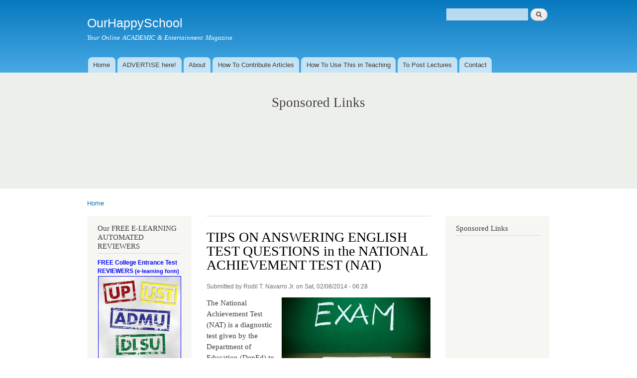

--- FILE ---
content_type: text/html; charset=utf-8
request_url: https://ourhappyschool.com/english/tips-answering-english-test-questions-national-achievement-test-nat
body_size: 36763
content:
<!DOCTYPE html PUBLIC "-//W3C//DTD XHTML+RDFa 1.0//EN"
  "http://www.w3.org/MarkUp/DTD/xhtml-rdfa-1.dtd">
<html xmlns="http://www.w3.org/1999/xhtml" xml:lang="en" version="XHTML+RDFa 1.0" dir="ltr">

<head profile="http://www.w3.org/1999/xhtml/vocab">
  <meta http-equiv="Content-Type" content="text/html; charset=utf-8" />
<meta name="Generator" content="Drupal 7 (http://drupal.org)" />
<link rel="canonical" href="/english/tips-answering-english-test-questions-national-achievement-test-nat" />
<link rel="shortlink" href="/node/414" />
<link rel="shortcut icon" href="https://ourhappyschool.com/misc/favicon.ico" type="image/vnd.microsoft.icon" />
  <title>TIPS ON ANSWERING ENGLISH TEST QUESTIONS in the  NATIONAL ACHIEVEMENT TEST (NAT) | OurHappySchool</title>
  <style type="text/css" media="all">
@import url("https://ourhappyschool.com/modules/system/system.base.css?pguq3a");
@import url("https://ourhappyschool.com/modules/system/system.menus.css?pguq3a");
@import url("https://ourhappyschool.com/modules/system/system.messages.css?pguq3a");
@import url("https://ourhappyschool.com/modules/system/system.theme.css?pguq3a");
</style>
<style type="text/css" media="all">
@import url("https://ourhappyschool.com/modules/comment/comment.css?pguq3a");
@import url("https://ourhappyschool.com/modules/field/theme/field.css?pguq3a");
@import url("https://ourhappyschool.com/modules/node/node.css?pguq3a");
@import url("https://ourhappyschool.com/modules/search/search.css?pguq3a");
@import url("https://ourhappyschool.com/modules/user/user.css?pguq3a");
@import url("https://ourhappyschool.com/sites/all/modules/ckeditor/css/ckeditor.css?pguq3a");
</style>
<style type="text/css" media="all">
@import url("https://ourhappyschool.com/themes/bartik/css/layout.css?pguq3a");
@import url("https://ourhappyschool.com/themes/bartik/css/style.css?pguq3a");
@import url("https://ourhappyschool.com/sites/default/files/color/bartik-148d85c5/colors.css?pguq3a");
</style>
<style type="text/css" media="print">
@import url("https://ourhappyschool.com/themes/bartik/css/print.css?pguq3a");
</style>

<!--[if lte IE 7]>
<link type="text/css" rel="stylesheet" href="https://ourhappyschool.com/themes/bartik/css/ie.css?pguq3a" media="all" />
<![endif]-->

<!--[if IE 6]>
<link type="text/css" rel="stylesheet" href="https://ourhappyschool.com/themes/bartik/css/ie6.css?pguq3a" media="all" />
<![endif]-->
  <script type="text/javascript" src="https://ourhappyschool.com/misc/jquery.js?v=1.4.4"></script>
<script type="text/javascript" src="https://ourhappyschool.com/misc/jquery.once.js?v=1.2"></script>
<script type="text/javascript" src="https://ourhappyschool.com/misc/drupal.js?pguq3a"></script>
<script type="text/javascript" src="https://ourhappyschool.com/sites/all/modules/google_analytics/googleanalytics.js?pguq3a"></script>
<script type="text/javascript">
<!--//--><![CDATA[//><!--
(function(i,s,o,g,r,a,m){i["GoogleAnalyticsObject"]=r;i[r]=i[r]||function(){(i[r].q=i[r].q||[]).push(arguments)},i[r].l=1*new Date();a=s.createElement(o),m=s.getElementsByTagName(o)[0];a.async=1;a.src=g;m.parentNode.insertBefore(a,m)})(window,document,"script","https://www.google-analytics.com/analytics.js","ga");ga("create", "UA-15934305-1", {"cookieDomain":"auto"});ga("set", "anonymizeIp", true);ga("send", "pageview");
//--><!]]>
</script>
<script type="text/javascript">
<!--//--><![CDATA[//><!--
jQuery.extend(Drupal.settings, {"basePath":"\/","pathPrefix":"","ajaxPageState":{"theme":"bartik","theme_token":"-9Zdr1fwIodnR60fZc9cQlJl62MF9dufh04jn-og6ts","js":{"sites\/all\/modules\/addthis\/addthis.js":1,"misc\/jquery.js":1,"misc\/jquery.once.js":1,"misc\/drupal.js":1,"sites\/all\/modules\/google_analytics\/googleanalytics.js":1,"0":1},"css":{"modules\/system\/system.base.css":1,"modules\/system\/system.menus.css":1,"modules\/system\/system.messages.css":1,"modules\/system\/system.theme.css":1,"modules\/comment\/comment.css":1,"modules\/field\/theme\/field.css":1,"modules\/node\/node.css":1,"modules\/search\/search.css":1,"modules\/user\/user.css":1,"sites\/all\/modules\/ckeditor\/css\/ckeditor.css":1,"themes\/bartik\/css\/layout.css":1,"themes\/bartik\/css\/style.css":1,"themes\/bartik\/css\/colors.css":1,"themes\/bartik\/css\/print.css":1,"themes\/bartik\/css\/ie.css":1,"themes\/bartik\/css\/ie6.css":1}},"googleanalytics":{"trackOutbound":1,"trackMailto":1,"trackDownload":1,"trackDownloadExtensions":"7z|aac|arc|arj|asf|asx|avi|bin|csv|doc(x|m)?|dot(x|m)?|exe|flv|gif|gz|gzip|hqx|jar|jpe?g|js|mp(2|3|4|e?g)|mov(ie)?|msi|msp|pdf|phps|png|ppt(x|m)?|pot(x|m)?|pps(x|m)?|ppam|sld(x|m)?|thmx|qtm?|ra(m|r)?|sea|sit|tar|tgz|torrent|txt|wav|wma|wmv|wpd|xls(x|m|b)?|xlt(x|m)|xlam|xml|z|zip"},"urlIsAjaxTrusted":{"\/english\/tips-answering-english-test-questions-national-achievement-test-nat":true}});
//--><!]]>
</script>
</head>
<body class="html not-front not-logged-in two-sidebars page-node page-node- page-node-414 node-type-story featured triptych" >
  <div id="skip-link">
    <a href="#main-content" class="element-invisible element-focusable">Skip to main content</a>
  </div>
    <div id="page-wrapper"><div id="page">

  <div id="header" class="without-secondary-menu"><div class="section clearfix">

    
          <div id="name-and-slogan">

                              <div id="site-name">
              <strong>
                <a href="/" title="Home" rel="home"><span>OurHappySchool</span></a>
              </strong>
            </div>
                  
                  <div id="site-slogan">
            Your Online ACADEMIC &amp; Entertainment Magazine          </div>
        
      </div> <!-- /#name-and-slogan -->
    
      <div class="region region-header">
    <div id="block-search-form" class="block block-search">

    
  <div class="content">
    <form action="/english/tips-answering-english-test-questions-national-achievement-test-nat" method="post" id="search-block-form" accept-charset="UTF-8"><div><div class="container-inline">
      <h2 class="element-invisible">Search form</h2>
    <div class="form-item form-type-textfield form-item-search-block-form">
  <label class="element-invisible" for="edit-search-block-form--2">Search </label>
 <input title="Enter the terms you wish to search for." type="text" id="edit-search-block-form--2" name="search_block_form" value="" size="15" maxlength="128" class="form-text" />
</div>
<div class="form-actions form-wrapper" id="edit-actions"><input type="submit" id="edit-submit" name="op" value="Search" class="form-submit" /></div><input type="hidden" name="form_build_id" value="form-yvZwOWuofHm25B2nmG0mOi1OOBkDBRa-DENzlhZLY7M" />
<input type="hidden" name="form_id" value="search_block_form" />
</div>
</div></form>  </div>
</div>
  </div>

          <div id="main-menu" class="navigation">
        <h2 class="element-invisible">Main menu</h2><ul id="main-menu-links" class="links clearfix"><li class="menu-163 first"><a href="/" title="">Home</a></li>
<li class="menu-175"><a href="/advertise" title="ADVERTISE!">ADVERTISE here!</a></li>
<li class="menu-149"><a href="/about" title="About">About</a></li>
<li class="menu-181"><a href="/contribute-articles" title="To Contribute Articles">How To Contribute Articles</a></li>
<li class="menu-183"><a href="/how-use-ourhappyschool-teaching" title="How To Use OurHappySchool in Teaching">How To Use This in Teaching</a></li>
<li class="menu-182"><a href="/teachers-post-lectures-here" title="Teachers: To Post Lectures Here">To Post Lectures</a></li>
<li class="menu-152 last"><a href="/contact" title="">Contact</a></li>
</ul>      </div> <!-- /#main-menu -->
    
    
  </div></div> <!-- /.section, /#header -->

  
      <div id="featured"><div class="section clearfix">
        <div class="region region-featured">
    <div id="block--managed-1" class="block block--managed">

    <h2>Sponsored Links</h2>
  
  <div class="content">
    <div style='text-align:center'><div class='adsense' style='display:inline-block;width:728px;height:90px;'>
<script type="text/javascript"><!--
google_ad_client = "ca-pub-9206425617280573";
/* 728x90 */
google_ad_slot = "7698067104";
google_ad_width = 728;
google_ad_height = 90;
//-->
</script>
<script type="text/javascript"
src="//pagead2.googlesyndication.com/pagead/show_ads.js">
</script>
</div></div>  </div>
</div>
  </div>
    </div></div> <!-- /.section, /#featured -->
  
  <div id="main-wrapper" class="clearfix"><div id="main" class="clearfix">

          <div id="breadcrumb"><h2 class="element-invisible">You are here</h2><div class="breadcrumb"><a href="/">Home</a></div></div>
    
          <div id="sidebar-first" class="column sidebar"><div class="section">
          <div class="region region-sidebar-first">
    <div id="block-block-21" class="block block-block">

    <h2>Our FREE E-LEARNING AUTOMATED REVIEWERS</h2>
  
  <div class="content">
    <div>
	<a href="http://ourhappyschool.com/others/online-automated-elearning-reviewers-upcat-acet-dlsucet-ustet-and-other-college-entrance-exam"><span style="font-size:12px;"><span style="color:#00f;"><strong><span style="font-family:arial,helvetica,sans-serif;">FREE College Entrance Test</span></strong></span></span></a></div>
<div>
	<a href="http://ourhappyschool.com/others/online-automated-elearning-reviewers-upcat-acet-dlsucet-ustet-and-other-college-entrance-exam"><span style="font-size:12px;"><span style="color:#00f;"><strong><span style="font-family:arial,helvetica,sans-serif;">REVIEWERS <span style="font-size:11px;">(e-learning form)</span></span></strong></span></span></a></div>
<div>
	<a href="http://ourhappyschool.com/others/online-automated-elearning-reviewers-upcat-acet-dlsucet-ustet-and-other-college-entrance-exam"><span style="font-size:12px;"><span style="color:#00f;"><strong><span style="font-family:arial,helvetica,sans-serif;"><img alt="" src="/sites/default/files/upcatT.jpg" style="width: 165px; height: 165px; border-width: 1px; border-style: solid; margin: 1px;" /></span></strong></span></span></a></div>
<div>
	 </div>
<div>
<div style="line-height: 19.2000007629395px;">
		<a href="http://ourhappyschool.com/others/online-automated-elearning-reviewers-national-achievement-test-high-school-grade-6-grade-3"><span style="font-size:11px;"><span style="color: rgb(0, 0, 255);"><strong><span style="font-family: arial, helvetica, sans-serif;">FREE National Achievement</span></strong></span></span></a></div>
<div style="line-height: 19.2000007629395px;">
		<a href="http://ourhappyschool.com/others/online-automated-elearning-reviewers-national-achievement-test-high-school-grade-6-grade-3"><span style="line-height: 19.2000007629395px; font-size: 11px;"><span style="color: rgb(0, 0, 255);"><strong><span style="font-family: arial, helvetica, sans-serif;">Test </span></strong></span></span><span style="line-height: 19.2000007629395px; font-size: 11px;"><span style="color: rgb(0, 0, 255);"><strong><span style="font-family: arial, helvetica, sans-serif;"><span style="line-height: 19.2000007629395px;">REVIEWERS (e-learning)</span></span></strong></span></span></a><span style="line-height: 19.2000007629395px; font-size: 11px;"><span style="color: rgb(0, 0, 255);"><strong><span style="font-family: arial, helvetica, sans-serif;"></span></strong></span></span></div>
</div>
<div>
	<a href="http://ourhappyschool.com/others/online-automated-elearning-reviewers-national-achievement-test-high-school-grade-6-grade-3"><img alt="" src="/sites/default/files/natE_0.jpg" style="width: 165px; height: 150px; border-width: 1px; border-style: solid; margin: 1px;" /></a><a href="http://ourhappyschool.com/others/list-automated-e-learning-reviewers-upcat-acet-dlsucet-ustet-nat-cse-nmat-etc"><br /></a></div>
  </div>
</div>
<div id="block-mamtopics-mamtopics" class="block block-mamtopics">

    <h2>Topics</h2>
  
  <div class="content">
    <div class="item-list"><ul><li class="first"><a href="/english">English</a></li>
<li><a href="/science">Science</a></li>
<li><a href="/mathematics">Mathematics</a></li>
<li><a href="/history">History</a></li>
<li><a href="/literature">Literature</a></li>
<li><a href="/home-economics">Home Economics</a></li>
<li><a href="/physical-education">Physical Education</a></li>
<li><a href="/music-and-arts">Music and Arts</a></li>
<li><a href="/philosophy">Philosophy</a></li>
<li><a href="/philippine-studies">Philippine Studies</a></li>
<li><a href="/language-studies">Language Studies</a></li>
<li><a href="/social-sciences">Social Sciences</a></li>
<li><a href="/debate">Debate</a></li>
<li><a href="/extracurricular">Extracurricular</a></li>
<li><a href="/religion">Religion</a></li>
<li><a href="/preschool-lessons">Preschool Lessons</a></li>
<li><a href="/journalism">Journalism</a></li>
<li><a href="/education">Education</a></li>
<li><a href="/life-lessons">Life Lessons</a></li>
<li><a href="/others">Others</a></li>
<li><a href="/tle">TLE</a></li>
<li><a href="/ap-social-studies">AP (Social Studies)</a></li>
<li><a href="/esp-values-education">EsP (Values Education)</a></li>
<li class="last"><a href="/filipino">Filipino</a></li>
</ul></div>  </div>
</div>
<div id="block-block-30" class="block block-block">

    
  <div class="content">
    <div>
	<a href="http://ourhappyschool.com/others/ourhappyschool-com-disclaimer"><img alt="" src="/sites/default/files/disclaimerJ.jpg" style="width: 160px; height: 53px; border-width: 2px; border-style: solid; margin: 1px;" /><br /></a></div>
  </div>
</div>
  </div>
      </div></div> <!-- /.section, /#sidebar-first -->
    
    <div id="content" class="column"><div class="section">
      <div id="highlighted">  <div class="region region-highlighted">
    <div id="block-block-11" class="block block-block">

    
  <div class="content">
    <div class="fb-like" data-href="https://www.facebook.com/OurHappySchoolcom-121033777923826/?ref=br_rs" data-width="710" data-layout="standard" data-action="like" data-size="small" data-show-faces="true" data-share="true"></div>
  </div>
</div>
  </div>
</div>      <a id="main-content"></a>
                    <h1 class="title" id="page-title">
          TIPS ON ANSWERING ENGLISH TEST QUESTIONS in the  NATIONAL ACHIEVEMENT TEST (NAT)        </h1>
                          <div class="tabs">
                  </div>
                          <div class="region region-content">
    <div id="block-system-main" class="block block-system">

    
  <div class="content">
    <div id="node-414" class="node node-story node-promoted node-full clearfix">

      
      <div class="meta submitted">
            Submitted by <span class="username">Rodil T. Navarro Jr.</span> on Sat, 02/08/2014 - 06:28    </div>
  
  <div class="content clearfix">
    <div class="field field-name-body field-type-text-with-summary field-label-hidden"><div class="field-items"><div class="field-item even"><p class="rtejustify"><a href="http://ourhappyschool.com/english/tips-answering-english-test-questions-national-achievement-test-nat"><img alt="" height="169" src="/sites/default/files/exam_1.jpg" style="float:right" width="299" /></a></p>
<p>The National Achievement Test (NAT) is a diagnostic test given by the Department of Education (DepEd) to all public and private schools in order to measure the mastery of learning of students.  It is given to Grade 3 (for primary education), Grade 6 (for intermediate education) and Fourth Year (for secondary education) students to find out whether the competencies suggested in the Basic Education Curriculum have been learned and/or mastered. There are five areas of examinations: <a href="http://ourhappyschool.com/english">English</a>, <a href="http://ourhappyschool.com/filipino">Filipino</a>, <a href="http://ourhappyschool.com/mathematics">Mathematics</a>, <a href="http://ourhappyschool.com/science">Science</a> and <a href="http://ourhappyschool.com/ap-social-studies">Araling Panlipunan.</a> </p>
<!--break--><!-- nuffnang --><!-- nuffnang-->
<p class="rtecenter"><strong><a href="http://ourhappyschool.com/others/online-automated-elearning-reviewers-national-achievement-test-high-school-grade-6-grade-3" style="text-decoration: underline;">HOMEPAGE of Free NAT Reviewers by OurHappySchool.com (Online e-Learning Automated Format)</a></strong></p>
<p>To see how our <strong>MODERN ELearning Reviewers work</strong><strong>, please try this 5-item sample:</strong></p>
<div>
<object classid="clsid:d27cdb6e-ae6d-11cf-96b8-444553540000" codebase="http://download.macromedia.com/pub/shockwave/cabs/flash/swflash.cab#version=6,0,40,0" height="480" hspace="3" vspace="3" width="468"><param name="allowFullScreen" value="false" /><param name="quality" value="high" /><param name="movie" value="/sites/default/files/Sample%20F.swf" /><embed allowfullscreen="false" height="480" hspace="3" pluginspage="http://www.macromedia.com/go/getflashplayer" quality="high" src="/sites/default/files/Sample%20F.swf" type="application/x-shockwave-flash" vspace="3" width="468"></embed></object></div>
<p><a href="http://ourhappyschool.com/others/online-automated-elearning-reviewers-upcat-acet-dlsucet-ustet-and-other-college-entrance-exam"><strong>HOMEPAGE of Free UPCAT &amp; other College Entrance Exam Reviewers by OurHappySchool.com (Online e-Learning Automated Format)</strong></a></p>
<p><a href="http://ourhappyschool.com/tle/open-letter-school-principals-teachers-and-parents" style="font-size: 1em; line-height: 19.2000007629395px;"><strong>An Open Letter to School Principals, Teachers, and Parents</strong></a></p>
<p>In the English area, several types of test are employed. Among the most common types are <strong>reading comprehension, verbal ability</strong> (identifying errors and cloze tests), <strong>verbal relationships</strong> (word analogy, interpretation of data and sequencing of events or ideas), and <strong>vocabulary </strong>(getting the meaning through context clues).  In this discussion, we shall find out what kind of tests these are and hopefully be able to give some tips on how to answer them efficiently and correctly.</p>
<p><strong>Reading comprehension</strong> usually consists of a text with three or more paragraphs followed by questions about what was read.  Its primary intention is to find out whether you have understood the idea of the text.  It is therefore important that you read it carefully the first time. After the first reading, look for the topic sentence.  The next time you read, focus on the key words as these are clues you might be able to use when answering the questions.  Usually, two or three questions follow a text and questions revolve around the main idea, the implications and the purpose.  In case you still don’t understand the text on the second reading, skip it first and go to the next one.</p>
<p> <strong>Verbal ability</strong> focuses on your familiarity with grammar concepts and rules.  There are usually two kinds: (1) identifying errors in a sentence and (2) cloze test.  In the first kind, a sentence is given and a word or a group of words are underlined (usually 4) then you need to choose which underlined word/words is grammatically incorrect. There is a fifth option: NO ERROR, which you will choose if there is really no error in the sentence.  To answer this kind of test, you have to familiarize yourself first with the basic grammar concepts:<a href="http://ourhappyschool.com/english/10-easy-ways-remember-basic-grammar-rules"> rules on subject-verb agreement</a>, parallelism, correct usage of verbal, adverbs and adjectives, rules on coherence of verbs and use of pronouns.  The concepts mentioned are usually the errors found in this kind of test.  Errors in punctuations and spellings are also found but very seldom because it is easy to see.  Read the sentence at least twice and if you sense that there is something wrong while reading it aloud, there a big chance that there is really an error in the sentence.  </p>
<p>A cloze test employs a paragraph with blanks spaces that you need to fill in with words appropriate to the idea of the text.  A pool of words is sometimes included where you can choose from.  Again, correct choice of the words to write in the blank is the key. It is important that you are able to identify the function (parts of speech) of each item in the pool of words so you can use it appropriately.  In this test, you cannot use the same word twice. What you can do is to read the text through trying to understand the general meaning.  Decide which word is needed to fill the gap and cross it out.  You don’t need to complete the gaps in one reading.  You can actually practice trial and error until the idea makes sense.  But do not take too much of your time in one blank. Try to fill gaps which you really sure of.</p>
<p><strong>Verbal relationships and vocabulary tests</strong> are given to find out how enriched your word bank is.  It is important that you know what synonyms and antonyms are.   In the <strong>word analogy</strong>, you are given two sets of words and you need to find the relationship of these words since the fourth word (or sometimes the third and fourth word) is not given.  Relationships in verbal analogy consists of synonyms to synonyms, antonyms to antonyms, combination of the synonyms and antonyms, general to specific, specific to general, whole to part and vice versa.  The idea is for you to find the relationship of the first pair and then complete the other pair using the same relationship.</p>
<p>Lastly, a kind of vocabulary test is “<strong>getting the meaning of the word through context clues.</strong>”  In this kind of test, a sentence containing an unfamiliar word is given.  The word is usually italicized or underlined.  To find the meaning, some words in the sentence may serve as a clue for you to get the meaning of the word. Context means within the text therefore the answer may be found within the sentence.  What you need to focus on here, again, is the relationship of the words with each other.  The clues may be the synonym, the antonym, an example, or the actual meaning itself.  To answer this test efficiently, you must analyze the key words in the sentence and relate it to the unfamiliar word.</p>
<p>Generally, the National Achievement Test is a multiple choice test.  In taking this type of test, consider the following:</p>
<p>a.     Read the questions before you look at the answer.</p>
<p>b.    Come up with an answer in your head before looking at the choices.</p>
<p>c.     Read all the choices first before choosing an answer.</p>
<p>d.     Eliminate answers you know are not right.</p>
<p>e.     Don’t keep on changing your answers. Your first choice is usually the right one.</p>
<p>f.       A positive choice is more likely to be true than a negative one.</p>
<p>g.     Usually, the correct answer is the choice with the most information.</p>
<p> </p>
<p>Whether you follow these tips or not, the most important thing you need to do before taking any examinations is to prepare yourself and study beforehand.  Yes, you can always rely on your stock knowledge but as they say, “An ounce of prevention is better than a pound of cure.”</p>
<p class="rtejustify"> </p>
<p class="rtejustify"><em>About the Author: <a href="https://www.facebook.com/jtnavarro"><strong>Rodil T. Navarro</strong></a> has been teaching at San Joaquin-Kalawaan High School since June 2004. He teaches English to Fourth Year High School students. Concurrent to his teaching job, he serves as Planning Officer, BEIS Coordinator and School Registrar of the school.</em></p>
<p class="rtejustify"><strong>Try to do this simple test in English</strong></p>
<p><object classid="clsid:d27cdb6e-ae6d-11cf-96b8-444553540000" codebase="http://download.macromedia.com/pub/shockwave/cabs/flash/swflash.cab#version=6,0,40,0" height="500" hspace="3" vspace="3" width="468"><param name="allowFullScreen" value="false" /><param name="quality" value="high" /><param name="movie" value="/sites/default/files/u32/quiz.swf" /><embed allowfullscreen="false" height="500" hspace="3" pluginspage="http://www.macromedia.com/go/getflashplayer" quality="high" src="/sites/default/files/u32/quiz.swf" type="application/x-shockwave-flash" vspace="3" width="468"></embed></object></p>
<p class="rtejustify">You may also watch this video which teaches how to prepare for an exam.Guide Question: Was this discussion helpful? Why or why not? Please write your reactions on the Comment Box.</p>
<div class="rtecenter"><strong>LIST of NAT-<u>HIGH SCHOOL</u>REVIEWERS (E-LEARNING FORMAT)</strong></div>
<div>
<div><a href="http://ourhappyschool.com/english/automated-e-learning-english-reviewer-gs-all-upcat-acet-dlsucet-ustet-nat-cse-nmat-etc" style="font-size: 1em;"><strong>English Reviewer Basics </strong></a></div>
<div><a href="http://ourhappyschool.com/english/automated-e-learning-english-reviewer-basics-gs-2-upcat-acet-dlsucet-ustet-nat-cse-nmat-etc"><strong>English Reviewer Basics (GS2)</strong> </a></div>
<div><strong><a href="http://ourhappyschool.com/english/automated-e-learning-english-reviewer-gs-upcat-nat-cse-nmat-etc">English Reviewer GS</a></strong></div>
<div><strong><a href="http://ourhappyschool.com/english/automated-e-learning-english-reviewer-1-upcat-nat-cse-nmat-etc">English Reviewer 1 </a></strong></div>
<div><strong><a href="http://ourhappyschool.com/english/automated-e-learning-english-reviewer-2-upcat-nat-cse-nmat-etc">English Reviewer 2 </a></strong></div>
<div><strong><a href="http://ourhappyschool.com/english/automated-e-learning-english-reviewer-3-upcat-nat-cse-nmat-etc">English Reviewer 3 </a></strong></div>
<div><a href="http://ourhappyschool.com/english/automated-e-learning-english-reviewer-reading-comprehension-upcat-acet-dlsucet-ustet-nat-cse"><strong>English Reviewer Reading Comprehension</strong></a></div>
<div><strong><a href="http://ourhappyschool.com/english/upcat-english-reviewer">English Reviewer-RM</a></strong></div>
</div>
<div><strong><a href="http://ourhappyschool.com/philippine-studies/philippines-fun-quiz-game-and-reviewer">HEKASI (The Philippines-JM)</a></strong></div>
<div><strong><a href="http://ourhappyschool.com/philippine-studies/how-much-do-you-know-about-philippines-e-learning-fun-quiz-game-and-reviewer">HEKASI (Philippine Geography, History, Culture Reviewer-JM</a>)</strong></div>
<div><strong><a href="http://ourhappyschool.com/philippine-studies/how-much-do-you-know-about-philippine-presidents-fun-quiz-game-and-reviewer">HEKASI (Philippine Presidents-JM)</a></strong></div>
<div><strong><a href="http://ourhappyschool.com/philippine-studies/how-much-do-you-know-about-philippine-history-fun-quiz-game-and-reviewer-i">HEKASI (Philippine History I-JM)</a></strong></div>
<div><strong><a href="http://ourhappyschool.com/philippine-studies/how-much-do-you-know-about-philippine-history-fun-quiz-game-and-reviewer-ii">HEKASI (Philippine History II-JM)</a></strong></div>
<div><strong><a href="http://ourhappyschool.com/social-sciences/philippine-institutions-and-sociology-e-learning-fun-quiz-game-and-reviewer">HEKASI (Philippine Institutions and Sociology-JM-M)</a></strong></div>
<div><strong><a href="http://ourhappyschool.com/philippine-studies/philippine-government-and-politics-e-learning-fun-quiz-game-and-reviewer">HEKASI (Philippine Government and Politics-JM)</a></strong></div>
<div>
<div><strong><a href="http://ourhappyschool.com/history/jose-rizal%E2%80%99s-collaboration-other-heroes-fun-quiz-game" style="font-size: 13px;">HEKASI (Philippine Heroes-JM)</a></strong></div>
<div><strong><a href="http://ourhappyschool.com/philippine-studies/philippine-geography-e-learning-fun-quiz-game-and-reviewer">HEKASI (Philippine Geography-JM)</a></strong></div>
<div><strong><a href="http://ourhappyschool.com/music-and-arts/philippine-culture-literature-arts-e-learning-fun-quiz-game-and-reviewer">HEKASI (Philippine Culture, Literature &amp; Arts-JM)</a></strong></div>
<div>
<div><strong><a href="http://ourhappyschool.com/philippine-studies/how-much-do-you-know-about-philippines-e-learning-fun-quiz-game-and-reviewer">HEKASI (How Much Do You Know the Philippines-JM)</a></strong></div>
<div><strong><a href="http://ourhappyschool.com/philippine-studies/general-information-philippines-e-learning-fun-quiz-game-and-reviewer">HEKASI (Philippines-JM)</a></strong></div>
<div><strong><a href="http://ourhappyschool.com/science/thinkers-and-inventors-fun-quiz-game-and-reviewer">HEKASI (Thinkers and Inventors-JM)</a></strong></div>
</div>
</div>
<div><strong><a href="http://ourhappyschool.com/religion/how-much-do-you-know-about-iglesia-ni-cristo-fun-quiz-game">HEKASI (Religion-INC)</a></strong></div>
<div><strong><a href="http://ourhappyschool.com/history/automated-e-learning-history-reviewer-1-upcat-nat-high-school-etc">HEKASI (History) Reviewer for NAT High School, etc.</a></strong></div>
<div><a href="http://ourhappyschool.com/social-sciences/automated-e-learning-hekasi-ekonomiks-reviewer-gs-nat-etc" style="font-size: 16px;"><strong>HEKASI (Economics) Reviewer for NAT High School, etc.</strong></a></div>
<div><a href="http://ourhappyschool.com/ap-social-studies/free-nat-araling-panlipunan-reviewer-high-school"><strong>HEKASI (Araling Panlipunan-Ekonomiks)</strong></a></div>
<div><a href="http://ourhappyschool.com/ap-social-studies/automated-e-learning-hekasi-social-studies-reviewer-gs-nat-etc" style="font-size: 16px;"><strong>HEKASI (Social Studies) Reviewer for NAT High School, etc.</strong></a></div>
<div><strong><a href="http://ourhappyschool.com/history/history-interesting-and-fascinating-quiz-two-great-world-wars" style="text-decoration: underline;">HEKASI (Great World Wars-DJP)</a></strong></div>
<div><a href="http://ourhappyschool.com/science/automated-e-learning-science-reviewer-1-upcat-nat-cse-nmat-etc" style="font-size: 1em;"><strong>Science Reviewer 1 </strong></a></div>
<div>
<div><a href="http://ourhappyschool.com/science/automated-e-learning-science-reviewer-gs-all-1-upcat-acet-dlsucet-ustet-nat-cse-nmat-etc"><strong>Science Reviewer GS 1</strong></a></div>
<div><a href="http://ourhappyschool.com/science/automated-e-learning-science-reviewer-gs-all-2-upcat-acet-dlsucet-ustet-nat-cse-nmat-etc"><strong>Science Reviewer GS 2</strong></a></div>
<div><a href="http://ourhappyschool.com/science/automated-e-learning-science-reviewer-general-science-physics-upcat-acet-dlsucet-ustet-nat-c" style="font-size: 16px;"><strong>Science Reviewer General Science &amp; Physics</strong></a></div>
<div><a href="http://ourhappyschool.com/science/science-upcat-nat-reviewer-zoology"><strong>Science Reviewer (Zoology A-JM)</strong></a></div>
<div><a href="http://ourhappyschool.com/science/science-upcat-nat-reviewer-zoology-b"><strong>Science Reviewer (Zoology B-JM)</strong></a></div>
<div>
<div><a href="http://ourhappyschool.com/science/science-upcat-nat-reviewer-zoology-c"><strong>Science Reviewer (Zoology C-JM)</strong></a></div>
<div><a href="http://ourhappyschool.com/science/upcat-nat-science-reviewer-zoology-d"><strong>Science Reviewer (Zoology D-JM)</strong></a></div>
</div>
<div><strong><a href="http://ourhappyschool.com/science/nat-reviewer-science-iv">Science Reviewer-JS</a></strong></div>
<div><strong><a href="http://ourhappyschool.com/http%3A/%252Fwww.quiz-creator.com/qms/quiz.php%3Fu1362300q75374v334500090">Science Reviewer-AT</a></strong></div>
</div>
<div><strong><a href="http://ourhappyschool.com/mathematics/automated-e-learning-math-reviewer-1-upcat-nat-cse-nmat-etc">MATH Reviewer 1 </a></strong></div>
<div> </div>
<div>
<div><a href="http://ourhappyschool.com/mathematics/automated-e-learning-math-reviewer-gs-all-upcat-acet-dlsucet-ustet-nat-cse-nmat-etc"><strong>MATH Reviewer GS 1</strong></a></div>
<div><a href="http://ourhappyschool.com/mathematics/automated-e-learning-math-reviewer-gs-all-2-upcat-acet-dlsucet-ustet-nat-cse-nmat-etc"><strong>MATH Reviewer GS 2</strong></a></div>
<div>
<div><a href="http://ourhappyschool.com/filipino/automated-e-learning-filipino-reviewer-1-upcat-nat-cse-nmat-etc" style="font-size: 1em;"><strong>Filipino Reviewer 1 for NAT Highschool</strong></a></div>
<div><a href="http://ourhappyschool.com/filipino/automated-e-learning-filipino-reviewer-un-2-upcat-nat-cse-let-etc" style="font-size: 16px;"><strong>Filipino Reviewer 2 for NAT Highschool</strong></a></div>
</div>
</div>
<p> </p>
<p><strong><a href="http://ourhappyschool.com/others/online-automated-elearning-reviewers-national-achievement-test-high-school-grade-6-grade-3" style="text-decoration: underline;">HOMEPAGE of Free NAT Reviewers by OurHappySchool.com (Online e-Learning Automated Format)</a></strong></p>
<p><a href="http://ourhappyschool.com/others/online-automated-elearning-reviewers-upcat-acet-dlsucet-ustet-and-other-college-entrance-exam"><strong>HOMEPAGE of Free UPCAT &amp; other College Entrance Exam Reviewers by OurHappySchool.com (Online e-Learning Automated Format)</strong></a></p>
<p>Tag: TIPS ON ANSWERING ENGLISH TEST QUESTIONS in the  NATIONAL ACHIEVEMENT TEST (NAT)</p>
<p> </p>
<div class="fb-comments" data-href="http://ourhappyschool.com/english/tips-answering-english-test-questions-national-achievement-test-nat" data-width="490" data-numposts="12"></div>
</div></div></div><div class="field field-name-taxonomy-vocabulary-1 field-type-taxonomy-term-reference field-label-above clearfix"><h3 class="field-label">Subjects: </h3><ul class="links"><li class="taxonomy-term-reference-0"><a href="/english">English</a></li></ul></div>  </div>

  
  
</div>
  </div>
</div>
  </div>
      
    </div></div> <!-- /.section, /#content -->

          <div id="sidebar-second" class="column sidebar"><div class="section">
          <div class="region region-sidebar-second">
    <div id="block--managed-0" class="block block--managed">

    <h2>Sponsored Links</h2>
  
  <div class="content">
    <div style='text-align:center'><div class='adsense' style='display:inline-block;width:160px;height:600px;'>
<script type="text/javascript"><!--
google_ad_client = "ca-pub-9206425617280573";
/* 160x600 */
google_ad_slot = "4669365500";
google_ad_width = 160;
google_ad_height = 600;
//-->
</script>
<script type="text/javascript"
src="//pagead2.googlesyndication.com/pagead/show_ads.js">
</script>
</div></div>  </div>
</div>
<div id="block-block-29" class="block block-block">

    
  <div class="content">
    <script type="text/javascript">
<!--//--><![CDATA[// ><!--

        nuffnang_bid = "c449ee961c3c4b11e06f46b08df4985c";
        document.write( "<div id='nuffnang_ss'>" );
        (function() {	
                var nn = document.createElement('script'); nn.type = 'text/javascript';    
                nn.src = 'http://synad2.nuffnang.com.ph/ss.js';    
                var s = document.getElementsByTagName('script')[0]; s.parentNode.insertBefore(nn, s.nextSibling);
        })();

//--><!]]>
</script>  </div>
</div>
<div id="block-block-15" class="block block-block">

    <h2>OurHappySchool RECOMMENDS</h2>
  
  <div class="content">
    <p><a href="http://ourhappyschool.com/advertise"><img alt="" src="/sites/default/files/adhere_1.jpg" style="width: 158px; height: 160px; margin: 1px; border-width: 1px; border-style: solid;" /></a></p>
  </div>
</div>
<div id="block-block-35" class="block block-block">

    
  <div class="content">
    <div>
	<a href="http://ourhappyschool.com/search"><img alt="" src="/sites/default/files/searchJ.jpg" style="width: 160px; height: 120px; border-width: 2px; border-style: solid; margin: 2px;" /><br /></a></div>
  </div>
</div>
  </div>
      </div></div> <!-- /.section, /#sidebar-second -->
    
  </div></div> <!-- /#main, /#main-wrapper -->

      <div id="triptych-wrapper"><div id="triptych" class="clearfix">
              <div class="region region-triptych-middle">
    <div id="block--managed-2" class="block block--managed">

    <h2>Sponsored Links</h2>
  
  <div class="content">
    <div style='text-align:center'><div class='adsense' style='display:inline-block;width:728px;height:90px;'>
<script type="text/javascript"><!--
google_ad_client = "ca-pub-9206425617280573";
/* 728x90 */
google_ad_slot = "9174800304";
google_ad_width = 728;
google_ad_height = 90;
//-->
</script>
<script type="text/javascript"
src="//pagead2.googlesyndication.com/pagead/show_ads.js">
</script>
</div></div>  </div>
</div>
  </div>
          </div></div> <!-- /#triptych, /#triptych-wrapper -->
  
  <div id="footer-wrapper"><div class="section">

    
    
  </div></div> <!-- /.section, /#footer-wrapper -->

</div></div> <!-- /#page, /#page-wrapper -->
  <script type="text/javascript" src="https://ourhappyschool.com/sites/all/modules/addthis/addthis.js?pguq3a"></script>
</body>
</html>


--- FILE ---
content_type: text/html; charset=utf-8
request_url: https://www.google.com/recaptcha/api2/aframe
body_size: 267
content:
<!DOCTYPE HTML><html><head><meta http-equiv="content-type" content="text/html; charset=UTF-8"></head><body><script nonce="4d1uZF9nrIy3YJuSj-FDcg">/** Anti-fraud and anti-abuse applications only. See google.com/recaptcha */ try{var clients={'sodar':'https://pagead2.googlesyndication.com/pagead/sodar?'};window.addEventListener("message",function(a){try{if(a.source===window.parent){var b=JSON.parse(a.data);var c=clients[b['id']];if(c){var d=document.createElement('img');d.src=c+b['params']+'&rc='+(localStorage.getItem("rc::a")?sessionStorage.getItem("rc::b"):"");window.document.body.appendChild(d);sessionStorage.setItem("rc::e",parseInt(sessionStorage.getItem("rc::e")||0)+1);localStorage.setItem("rc::h",'1770052486771');}}}catch(b){}});window.parent.postMessage("_grecaptcha_ready", "*");}catch(b){}</script></body></html>